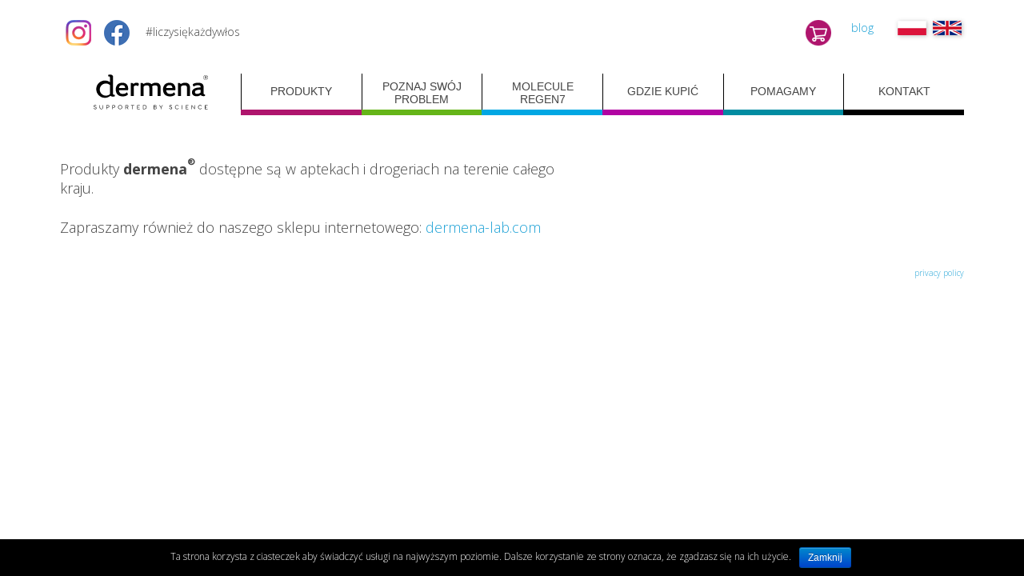

--- FILE ---
content_type: text/html; charset=UTF-8
request_url: https://www.dermena.eu/gdzie-kupic/
body_size: 6646
content:
<!DOCTYPE HTML>
<html lang="pl-PL" dir="ltr"  data-config='{"twitter":0,"plusone":0,"facebook":0,"style":"dermena"}'>

<head>
<meta charset="UTF-8">
<meta http-equiv="X-UA-Compatible" content="IE=edge">
<meta name="viewport" content="width=device-width, initial-scale=1">
<title>Gdzie kupić</title>

<link rel="stylesheet" href="https://www.dermena.eu/wp-content/plugins/sitepress-multilingual-cms/res/css/language-selector.css?v=3.3.7" type="text/css" media="all" />
<link rel="shortcut icon" href="/wp-content/themes/yoo_master2_wp/favicon.ico">
<link rel="apple-touch-icon-precomposed" href="/wp-content/themes/yoo_master2_wp/apple_touch_icon.png">
<script type="text/javascript">function heateorSssLoadEvent(e) {var t=window.onload;if (typeof window.onload!="function") {window.onload=e}else{window.onload=function() {t();e()}}};	var heateorSssSharingAjaxUrl = 'https://www.dermena.eu/wp-admin/admin-ajax.php', heateorSssCloseIconPath = 'https://www.dermena.eu/wp-content/plugins/sassy-social-share/public/../images/close.png', heateorSssPluginIconPath = 'https://www.dermena.eu/wp-content/plugins/sassy-social-share/public/../images/logo.png', heateorSssHorizontalSharingCountEnable = 0, heateorSssVerticalSharingCountEnable = 0, heateorSssSharingOffset = -10; var heateorSssMobileStickySharingEnabled = 0;var heateorSssCopyLinkMessage = "Link skopiowany";var heateorSssUrlCountFetched = [], heateorSssSharesText = 'Udostępnienia', heateorSssShareText = 'Udostępnij';function heateorSssPopup(e) {window.open(e,"popUpWindow","height=400,width=600,left=400,top=100,resizable,scrollbars,toolbar=0,personalbar=0,menubar=no,location=no,directories=no,status")}</script>			<style type="text/css">
					.heateor_sss_horizontal_sharing .heateorSssSharing{
							color: #fff;
						border-width: 0px;
			border-style: solid;
			border-color: transparent;
		}
				.heateor_sss_horizontal_sharing .heateorSssTCBackground{
			color:#666;
		}
				.heateor_sss_horizontal_sharing .heateorSssSharing:hover{
						border-color: transparent;
		}
		.heateor_sss_vertical_sharing .heateorSssSharing{
							color: #fff;
						border-width: 0px;
			border-style: solid;
			border-color: transparent;
		}
				.heateor_sss_vertical_sharing .heateorSssTCBackground{
			color:#666;
		}
				.heateor_sss_vertical_sharing .heateorSssSharing:hover{
						border-color: transparent;
		}
		@media screen and (max-width:783px) {.heateor_sss_vertical_sharing{display:none!important}}			</style>
			<link rel="alternate" hreflang="pl-PL" href="https://www.dermena.eu/gdzie-kupic/" />
<link rel="alternate" hreflang="en-US" href="https://www.dermena.eu/en/gdzie-kupic/" />

<!-- This site is optimized with the Yoast SEO plugin v3.1.2 - https://yoast.com/wordpress/plugins/seo/ -->
<meta name="description" content="Produkty dermena® dostępne są w aptekach i w wybranych drogeriach na terenie Polski."/>
<meta name="robots" content="noodp"/>
<link rel="canonical" href="https://www.dermena.eu/gdzie-kupic/" />
<meta property="og:locale" content="pl_PL" />
<meta property="og:type" content="article" />
<meta property="og:title" content="Gdzie kupić" />
<meta property="og:description" content="Produkty dermena® dostępne są w aptekach i w wybranych drogeriach na terenie Polski." />
<meta property="og:url" content="https://www.dermena.eu/gdzie-kupic/" />
<meta property="og:site_name" content="Dermena" />
<!-- / Yoast SEO plugin. -->

		<script type="text/javascript">
			window._wpemojiSettings = {"baseUrl":"https:\/\/s.w.org\/images\/core\/emoji\/72x72\/","ext":".png","source":{"concatemoji":"https:\/\/www.dermena.eu\/wp-includes\/js\/wp-emoji-release.min.js?ver=4.5.33"}};
			!function(e,o,t){var a,n,r;function i(e){var t=o.createElement("script");t.src=e,t.type="text/javascript",o.getElementsByTagName("head")[0].appendChild(t)}for(r=Array("simple","flag","unicode8","diversity"),t.supports={everything:!0,everythingExceptFlag:!0},n=0;n<r.length;n++)t.supports[r[n]]=function(e){var t,a,n=o.createElement("canvas"),r=n.getContext&&n.getContext("2d"),i=String.fromCharCode;if(!r||!r.fillText)return!1;switch(r.textBaseline="top",r.font="600 32px Arial",e){case"flag":return r.fillText(i(55356,56806,55356,56826),0,0),3e3<n.toDataURL().length;case"diversity":return r.fillText(i(55356,57221),0,0),a=(t=r.getImageData(16,16,1,1).data)[0]+","+t[1]+","+t[2]+","+t[3],r.fillText(i(55356,57221,55356,57343),0,0),a!=(t=r.getImageData(16,16,1,1).data)[0]+","+t[1]+","+t[2]+","+t[3];case"simple":return r.fillText(i(55357,56835),0,0),0!==r.getImageData(16,16,1,1).data[0];case"unicode8":return r.fillText(i(55356,57135),0,0),0!==r.getImageData(16,16,1,1).data[0]}return!1}(r[n]),t.supports.everything=t.supports.everything&&t.supports[r[n]],"flag"!==r[n]&&(t.supports.everythingExceptFlag=t.supports.everythingExceptFlag&&t.supports[r[n]]);t.supports.everythingExceptFlag=t.supports.everythingExceptFlag&&!t.supports.flag,t.DOMReady=!1,t.readyCallback=function(){t.DOMReady=!0},t.supports.everything||(a=function(){t.readyCallback()},o.addEventListener?(o.addEventListener("DOMContentLoaded",a,!1),e.addEventListener("load",a,!1)):(e.attachEvent("onload",a),o.attachEvent("onreadystatechange",function(){"complete"===o.readyState&&t.readyCallback()})),(a=t.source||{}).concatemoji?i(a.concatemoji):a.wpemoji&&a.twemoji&&(i(a.twemoji),i(a.wpemoji)))}(window,document,window._wpemojiSettings);
		</script>
		<style type="text/css">
img.wp-smiley,
img.emoji {
	display: inline !important;
	border: none !important;
	box-shadow: none !important;
	height: 1em !important;
	width: 1em !important;
	margin: 0 .07em !important;
	vertical-align: -0.1em !important;
	background: none !important;
	padding: 0 !important;
}
</style>
<link rel='stylesheet' id='cookie-notice-front-css'  href='https://www.dermena.eu/wp-content/plugins/cookie-notice/css/front.css?ver=4.5.33' type='text/css' media='all' />
<link rel='stylesheet' id='sb_instagram_styles-css'  href='https://www.dermena.eu/wp-content/plugins/instagram-feed/css/sb-instagram.min.css?ver=1.8.3' type='text/css' media='all' />
<link rel='stylesheet' id='sb-font-awesome-css'  href='https://maxcdn.bootstrapcdn.com/font-awesome/4.7.0/css/font-awesome.min.css' type='text/css' media='all' />
<link rel='stylesheet' id='ez-icomoon-css'  href='https://www.dermena.eu/wp-content/plugins/easy-table-of-contents/vendor/icomoon/style.min.css?ver=1.7' type='text/css' media='all' />
<link rel='stylesheet' id='ez-toc-css'  href='https://www.dermena.eu/wp-content/plugins/easy-table-of-contents/assets/css/screen.min.css?ver=1.7' type='text/css' media='all' />
<style id='ez-toc-inline-css' type='text/css'>
div#ez-toc-container p.ez-toc-title {font-size: 120%;}div#ez-toc-container p.ez-toc-title {font-weight: 500;}div#ez-toc-container ul li {font-size: 95%;}
</style>
<link rel='stylesheet' id='google-maps-builder-plugin-styles-css'  href='https://www.dermena.eu/wp-content/plugins/google-maps-builder/vendor/wordimpress/maps-builder-core/assets/css/google-maps-builder.min.css?ver=2.1.1' type='text/css' media='all' />
<link rel='stylesheet' id='google-maps-builder-map-icons-css'  href='https://www.dermena.eu/wp-content/plugins/google-maps-builder/vendor/wordimpress/maps-builder-core/includes/libraries/map-icons/css/map-icons.css?ver=2.1.1' type='text/css' media='all' />
<link rel='stylesheet' id='heateor_sss_frontend_css-css'  href='https://www.dermena.eu/wp-content/plugins/sassy-social-share/public/css/sassy-social-share-public.css?ver=3.2' type='text/css' media='all' />
<link rel='stylesheet' id='heateor_sss_sharing_default_svg-css'  href='https://www.dermena.eu/wp-content/plugins/sassy-social-share/public/../admin/css/sassy-social-share-svg.css?ver=3.2' type='text/css' media='all' />
<script type='text/javascript' src='https://www.dermena.eu/wp-includes/js/jquery/jquery.js?ver=1.12.4'></script>
<script type='text/javascript' src='https://www.dermena.eu/wp-includes/js/jquery/jquery-migrate.min.js?ver=1.4.1'></script>
<script type='text/javascript'>
/* <![CDATA[ */
var cnArgs = {"ajaxurl":"https:\/\/www.dermena.eu\/wp-admin\/admin-ajax.php","hideEffect":"fade","onScroll":"","onScrollOffset":"100","cookieName":"cookie_notice_accepted","cookieValue":"TRUE","cookieTime":"2592000","cookiePath":"\/","cookieDomain":""};
/* ]]> */
</script>
<script type='text/javascript' src='https://www.dermena.eu/wp-content/plugins/cookie-notice/js/front.js?ver=1.2.35'></script>
<script type='text/javascript' src='https://www.dermena.eu/wp-content/plugins/widgetkit/cache/uikit-352051ea.js?ver=4.5.33'></script>
<script type='text/javascript' src='https://www.dermena.eu/wp-content/plugins/widgetkit/cache/wk-scripts-a0468d00.js?ver=4.5.33'></script>
<script type='text/javascript'>
/* <![CDATA[ */
var wpgmza_google_api_status = {"message":"Enqueued","code":"ENQUEUED"};
/* ]]> */
</script>
<script type='text/javascript' src='https://www.dermena.eu/wp-content/plugins/wp-google-maps/wpgmza_data.js?ver=4.5.33'></script>
<script type='text/javascript' src='https://maps.googleapis.com/maps/api/js?v=3.exp&#038;libraries=places&#038;key=AIzaSyAerWPDmNmKZSLZYNIJX1uuoE2kY_oT8jA&#038;ver=4.5.33'></script>
<link rel='https://api.w.org/' href='https://www.dermena.eu/wp-json/' />
<link rel="EditURI" type="application/rsd+xml" title="RSD" href="https://www.dermena.eu/xmlrpc.php?rsd" />
<link rel="wlwmanifest" type="application/wlwmanifest+xml" href="https://www.dermena.eu/wp-includes/wlwmanifest.xml" /> 
<meta name="generator" content="WordPress 4.5.33" />
<link rel='shortlink' href='https://www.dermena.eu/?p=182' />
<link rel="alternate" type="application/json+oembed" href="https://www.dermena.eu/wp-json/oembed/1.0/embed?url=https%3A%2F%2Fwww.dermena.eu%2Fgdzie-kupic%2F" />
<link rel="alternate" type="text/xml+oembed" href="https://www.dermena.eu/wp-json/oembed/1.0/embed?url=https%3A%2F%2Fwww.dermena.eu%2Fgdzie-kupic%2F&#038;format=xml" />
<!-- Google Tag Manager -->
<script>(function(w,d,s,l,i){w[l]=w[l]||[];w[l].push({'gtm.start':
new Date().getTime(),event:'gtm.js'});var f=d.getElementsByTagName(s)[0],
j=d.createElement(s),dl=l!='dataLayer'?'&l='+l:'';j.async=true;j.src=
'https://www.googletagmanager.com/gtm.js?id='+i+dl;f.parentNode.insertBefore(j,f);
})(window,document,'script','dataLayer','GTM-P9TJQ2Z');</script>
<!-- End Google Tag Manager -->

<!-- E-Contenta Pixel Code -->
<script type="text/javascript" >
    (function (d, w, c) {
        (w[c] = w[c] || []).push(function() {
            try {
                w.econtenta = new ECTracker({
                    source: 'p4h6a8r0',  /* HERE_SHOULD_BE_YOUR_PIXEL_ID */
                    nonBounceTimeout: 15,
                    visitTimeout: 30
                });
            } catch(e) { }
        });

        var n = d.getElementsByTagName("script")[0],
            s = d.createElement("script"),
            f = function () { n.parentNode.insertBefore(s, n); };
        s.type = "text/javascript";
        s.async = true;
        s.src = "//assets.e-contenta.com/tracking_pixel/static/js/ec.min.js";

        f();
    })(document, window, "ec_callbacks");
</script>
<noscript>
    <img id="econtenta_img" src="//track.e-contenta.com/empty.gif?source=p4h6a8r0&action=page_view&noscript=1" style="position:absolute; left:-9999px;" alt="" />
</noscript>
<!-- End E-Contenta Pixel Code --><meta name="generator" content="WPML ver:3.3.7 stt:1,42;" />

<style type="text/css">#lang_sel_list a.lang_sel_sel, #lang_sel_list a.lang_sel_sel:visited{color:#444444;}#lang_sel_list a:hover, #lang_sel_list a.lang_sel_sel:hover{color:#000000;}#lang_sel_list a.lang_sel_sel, #lang_sel_list a.lang_sel_sel:visited{background-color:#ffffff;}#lang_sel_list a.lang_sel_sel:hover{background-color:#eeeeee;}#lang_sel_list ul a.lang_sel_other, #lang_sel_list ul a.lang_sel_other:visited{color:#444444;}#lang_sel_list ul a.lang_sel_other:hover{color:#000000;}#lang_sel_list ul a.lang_sel_other, #lang_sel li ul a:link, #lang_sel_list ul a.lang_sel_other:visited{background-color:#ffffff;}#lang_sel_list ul a.lang_sel_other:hover{background-color:#eeeeee;}#lang_sel_list a, #lang_sel_list a:visited{border-color:#cdcdcd;} #lang_sel_list  ul{border-top:1px solid #cdcdcd;}</style>
<link rel="icon" href="https://www.dermena.eu/wp-content/uploads/2023/09/cropped-regen7-pion_226x362_dermena_moreculeEN-32x32.png" sizes="32x32" />
<link rel="icon" href="https://www.dermena.eu/wp-content/uploads/2023/09/cropped-regen7-pion_226x362_dermena_moreculeEN-192x192.png" sizes="192x192" />
<link rel="apple-touch-icon-precomposed" href="https://www.dermena.eu/wp-content/uploads/2023/09/cropped-regen7-pion_226x362_dermena_moreculeEN-180x180.png" />
<meta name="msapplication-TileImage" content="https://www.dermena.eu/wp-content/uploads/2023/09/cropped-regen7-pion_226x362_dermena_moreculeEN-270x270.png" />
<link rel="stylesheet" href="/wp-content/themes/yoo_master2_wp/css/theme.css">
<link rel="stylesheet" href="/wp-content/themes/yoo_master2_wp/css/custom.css">
<script src="/wp-content/themes/yoo_master2_wp/warp/vendor/uikit/js/uikit.js"></script>
<script src="/wp-content/themes/yoo_master2_wp/warp/vendor/uikit/js/components/autocomplete.js"></script>
<script src="/wp-content/themes/yoo_master2_wp/warp/vendor/uikit/js/components/search.js"></script>
<script src="/wp-content/themes/yoo_master2_wp/warp/vendor/uikit/js/components/tooltip.js"></script>
<script src="/wp-content/themes/yoo_master2_wp/warp/js/social.js"></script>
<script src="/wp-content/themes/yoo_master2_wp/js/theme.js"></script>
<script src="/wp-content/themes/yoo_master2_wp/js/jquery.cycle2.min.js"></script>
<script src="/wp-content/themes/yoo_master2_wp/js/masonry.pkgd.min.js"></script>
</head>

<body class="page page-id-182 page-template-default tm-isblog wp-page wp-page-182">

	<div class="uk-container uk-container-center">

				<div class="tm-toolbar uk-clearfix uk-hidden-small">

						<div class="uk-float-left"><div class="uk-panel widget_text"><a href="https://www.instagram.com/dermena_polska/" target="_blank"><img src="/images/logo_INSTAGRAM.png" width="47" height="32" id="instagramico"></a>&nbsp;
<a href="https://www.facebook.com/dermenapolska" target="_blank"><img src="/images/logo_FB.png" width="32" height="32" id="facebookico"></a>
<span>&nbsp;&nbsp;&nbsp;</span>
#liczysiękażdywłos</div></div>
			
						<div class="uk-float-right"><div class="uk-panel widget_icl_lang_sel_widget">
		<div id="lang_sel_list" class="lang_sel_list_horizontal">
			<ul>
				<li class="icl-pl"><a href="https://www.dermena.eu/gdzie-kupic/"  class="lang_sel_sel"><img  class="iclflag" src="https://www.dermena.eu/wp-content/uploads/flags/pl-flag.png" alt="pl" title="polski" />&nbsp;</a></li><li class="icl-en"><a href="https://www.dermena.eu/en/gdzie-kupic/"  class="lang_sel_other"><img  class="iclflag" src="https://www.dermena.eu/wp-content/uploads/flags/en-flag.png" alt="en" title="English" />&nbsp;</a></li>			</ul>
		</div>
	</div>
<div class="uk-panel widget_text"><a href="/category/blog">blog</a></div>
<div class="uk-panel widget_text"><a href="https://dermena-lab.com/"><img alt="shop" src="/wp-content/themes/yoo_master2_wp/images/logo_koszyk_v2.png"/></a></div></div>
			
		</div>
		
		
				<nav class="tm-navbar uk-navbar">

						<ul class="uk-navbar-nav uk-hidden-small"><li><a href="https://www.dermena.eu/" class="">dermena®</a></li><li class="uk-parent" data-uk-dropdown="{}" aria-haspopup="true" aria-expanded="false"><a href="#" class="0">Produkty</a><div class="uk-dropdown uk-dropdown-navbar uk-dropdown-width-3"><div class="uk-grid uk-dropdown-grid"><div class="uk-width-1-3"><ul class="uk-nav uk-nav-navbar"><li class="uk-parent"><a href="https://www.dermena.eu/dermena_category/hair-care/" class="">Hair Care</a><ul class="uk-nav-sub"><li><a href="https://www.dermena.eu/dermena_category/hair-care/#dermena" class="">włosy nadmiernie wypadające</a></li><li><a href="https://www.dermena.eu/dermena_category/hair-care/#men" class="">włosy nadmiernie wypadające u mężczyzn</a></li><li><a href="https://www.dermena.eu/dermena_category/hair-care/#wlosy-przetluszczajace-sie-nadmiernie-wypadajace" class="">włosy przetłuszczające się</a></li><li><a href="https://www.dermena.eu/dermena_category/hair-care/#plus" class="">włosy z łupieżem</a></li><li><a href="https://www.dermena.eu/dermena_category/hair-care/#sensitive" class="">wrażliwa skóra głowy</a></li><li><a href="https://www.dermena.eu/dermena_category/hair-care/#revital" class="">włosy dojrzałe</a></li><li><a href="https://www.dermena.eu/dermena_category/hair-care/#repair" class="">włosy suche i zniszczone</a></li></ul></li></ul></div><div class="uk-width-1-3"><ul class="uk-nav uk-nav-navbar"><li class="uk-parent"><a href="https://www.dermena.eu/dermena_category/nail-care/" class="">Nail Care</a><ul class="uk-nav-sub"><li><a href="https://www.dermena.eu/dermena_category/nail-care/#regenail" class="">słabe, łamliwe i zniszczone paznokcie</a></li></ul></li></ul></div><div class="uk-width-1-3"><ul class="uk-nav uk-nav-navbar"><li class="uk-parent"><a href="https://www.dermena.eu/dermena_category/lash-care/" class="">Lash Care</a><ul class="uk-nav-sub"><li><a href="https://www.dermena.eu/dermena_category/lash-care/#lash-odzywka" class="">osłabione i przerzedzone rzęsy i brwi</a></li><li><a href="https://www.dermena.eu/dermena_category/lash-care/#lash-mascara" class="">pielęgnacyjno-wzmacniający makijaż rzęs</a></li></ul></li></ul></div></div></div></li><li><a href="https://www.dermena.eu/problemy/" class="">Poznaj swój problem</a></li><li><a href="https://www.dermena.eu/regen-7/" class="">MOLECULE REGEN7</a></li><li class="uk-active"><a href="https://www.dermena.eu/gdzie-kupic/" class="">Gdzie kupić</a></li><li><a href="https://www.dermena.eu/pomagamy/" class="">Pomagamy</a></li><li><a href="https://www.dermena.eu/kontakt/" class="">Kontakt</a></li></ul>			
						<a href="#offcanvas" class="uk-navbar-toggle uk-visible-small" data-uk-offcanvas></a>
			
			
						<div class="uk-navbar-content uk-navbar-center uk-visible-small"><a class="tm-logo-small" href="https://www.dermena.eu"><img src="https://www.dermena.eu/wp-content/uploads/2015/04/logo_dermena.png" height="45" width="187" /></a></div>
			
		</nav>
		
		
		
				<div id="tm-middle" class="tm-middle uk-grid" data-uk-grid-match data-uk-grid-margin>

						<div class="tm-main uk-width-medium-1-1">

				
								<main id="tm-content" class="tm-content">

					
					        <article class="uk-article">

        
        
        <div class="uk-grid" style="margin-top: 20px;">
<div class="uk-width-medium-3-5">
<h4>Produkty <strong>dermena<sup><sup>®</sup></sup></strong> dostępne są w aptekach i drogeriach na terenie całego kraju.</h4>
<h4>Zapraszamy również do naszego sklepu internetowego: <a href="https://dermena-lab.com/">dermena-lab.com</a></h4>
</div>
</div>
        
        
        
        
    </article>

    

				</main>
				
				
			</div>
			
                                    
		</div>
		
		
		
				<footer id="tm-footer" class="tm-footer">

			
			<div class="uk-panel widget_text"><div class="uk-grid">
 <div class="uk-width-1-2"></div>
<div class="uk-width-1-2 uk-text-right">
<a href="http://www.dermena.eu/en/privacy-policy/">privacy policy</a>
</div>
</div></div>
		</footer>
		
	</div>

	<!-- Google Tag Manager (noscript) -->
<noscript><iframe src="https://www.googletagmanager.com/ns.html?id=GTM-P9TJQ2Z"
height="0" width="0" style="display:none;visibility:hidden"></iframe></noscript>
<!-- End Google Tag Manager (noscript) --><!-- Instagram Feed JS -->
<script type="text/javascript">
var sbiajaxurl = "https://www.dermena.eu/wp-admin/admin-ajax.php";
</script>
<link rel='stylesheet' id='related-css-css'  href='https://www.dermena.eu/wp-content/plugins/related-items/styles.css?ver=1.1' type='text/css' media='all' />
<script type='text/javascript'>
/* <![CDATA[ */
var sb_instagram_js_options = {"sb_instagram_at":"4355714303.M2E4MWE5Zg==.YTBjMjE1NjU1M2Iz.NDc2YzlmZTY2MGI3YjBlNDVjYTM=","font_method":"svg"};
/* ]]> */
</script>
<script type='text/javascript' src='https://www.dermena.eu/wp-content/plugins/instagram-feed/js/sb-instagram.min.js?ver=1.8.3'></script>
<script type='text/javascript' src='https://www.dermena.eu/wp-content/plugins/sassy-social-share/public/js/sassy-social-share-public.js?ver=3.2'></script>
<script type='text/javascript' src='https://www.dermena.eu/wp-content/plugins/google-maps-builder/vendor/wordimpress/maps-builder-core/assets/js/plugins//gmb-infobubble.min.js?ver=2.1.1'></script>
<script type='text/javascript'>
/* <![CDATA[ */
var gmb_data = {"i18n":{"get_directions":"Get Directions","visit_website":"Visit Website"},"infobubble_args":{"shadowStyle":0,"padding":12,"backgroundColor":"rgb(255, 255, 255)","borderRadius":3,"arrowSize":15,"minHeight":20,"maxHeight":450,"minWidth":200,"maxWidth":350,"borderWidth":0,"disableAutoPan":true,"disableAnimation":true,"backgroundClassName":"gmb-infobubble","closeSrc":"https:\/\/www.google.com\/intl\/en_us\/mapfiles\/close.gif"}};
/* ]]> */
</script>
<script type='text/javascript' src='https://www.dermena.eu/wp-content/plugins/google-maps-builder/vendor/wordimpress/maps-builder-core/assets/js/frontend/google-maps-builder.min.js?ver=2.1.1'></script>
<script type='text/javascript' src='https://www.dermena.eu/wp-content/plugins/google-maps-builder/vendor/wordimpress/maps-builder-core/includes/libraries/map-icons/js/map-icons.js?ver=2.1.1'></script>
<script type='text/javascript' src='https://www.dermena.eu/wp-includes/js/wp-embed.min.js?ver=4.5.33'></script>
<script type='text/javascript'>
/* <![CDATA[ */
var icl_vars = {"current_language":"pl","icl_home":"https:\/\/www.dermena.eu\/","ajax_url":"https:\/\/www.dermena.eu\/wp-admin\/admin-ajax.php","url_type":"1"};
/* ]]> */
</script>
<script type='text/javascript' src='https://www.dermena.eu/wp-content/plugins/sitepress-multilingual-cms/res/js/sitepress.js?ver=4.5.33'></script>

			<div id="cookie-notice" class="cn-bottom bootstrap" style="color: #fff; background-color: #000;"><div class="cookie-notice-container"><span id="cn-notice-text">Ta strona korzysta z ciasteczek aby świadczyć usługi na najwyższym poziomie. Dalsze korzystanie ze strony oznacza, że zgadzasz się na ich użycie.</span><a href="#" id="cn-accept-cookie" data-cookie-set="accept" class="cn-set-cookie button bootstrap">Zamknij</a>
				</div>
			</div>
		<div id="offcanvas" class="uk-offcanvas">
		<div class="uk-offcanvas-bar"><div class="uk-panel widget_icl_lang_sel_widget">
		<div id="lang_sel_list" class="lang_sel_list_horizontal">
			<ul>
				<li class="icl-pl"><a href="https://www.dermena.eu/gdzie-kupic/"  class="lang_sel_sel"><img  class="iclflag" src="https://www.dermena.eu/wp-content/uploads/flags/pl-flag.png" alt="pl" title="polski" />&nbsp;</a></li><li class="icl-en"><a href="https://www.dermena.eu/en/gdzie-kupic/"  class="lang_sel_other"><img  class="iclflag" src="https://www.dermena.eu/wp-content/uploads/flags/en-flag.png" alt="en" title="English" />&nbsp;</a></li>			</ul>
		</div>
	</div>
<div class="uk-panel widget_text"><a href="https://www.facebook.com/PharmenaSA" target="_blank"><img src="/images/facebook.jpg" width="18" height="18" id="facebookico"></a>
</div>
<ul class="uk-nav uk-nav-offcanvas"><li><a href="https://www.dermena.eu/" class="">dermena®</a></li><li class="uk-parent"><a href="#" class="0">Produkty</a><ul class="uk-nav-sub"><li class="uk-parent"><a href="https://www.dermena.eu/dermena_category/hair-care/" class="">Hair Care</a><ul><li><a href="https://www.dermena.eu/dermena_category/hair-care/#dermena" class="">włosy nadmiernie wypadające</a></li><li><a href="https://www.dermena.eu/dermena_category/hair-care/#men" class="">włosy nadmiernie wypadające u mężczyzn</a></li><li><a href="https://www.dermena.eu/dermena_category/hair-care/#wlosy-przetluszczajace-sie-nadmiernie-wypadajace" class="">włosy przetłuszczające się</a></li><li><a href="https://www.dermena.eu/dermena_category/hair-care/#plus" class="">włosy z łupieżem</a></li><li><a href="https://www.dermena.eu/dermena_category/hair-care/#sensitive" class="">wrażliwa skóra głowy</a></li><li><a href="https://www.dermena.eu/dermena_category/hair-care/#revital" class="">włosy dojrzałe</a></li><li><a href="https://www.dermena.eu/dermena_category/hair-care/#repair" class="">włosy suche i zniszczone</a></li></ul></li><li class="uk-parent"><a href="https://www.dermena.eu/dermena_category/nail-care/" class="">Nail Care</a><ul><li><a href="https://www.dermena.eu/dermena_category/nail-care/#regenail" class="">słabe, łamliwe i zniszczone paznokcie</a></li></ul></li><li class="uk-parent"><a href="https://www.dermena.eu/dermena_category/lash-care/" class="">Lash Care</a><ul><li><a href="https://www.dermena.eu/dermena_category/lash-care/#lash-odzywka" class="">osłabione i przerzedzone rzęsy i brwi</a></li><li><a href="https://www.dermena.eu/dermena_category/lash-care/#lash-mascara" class="">pielęgnacyjno-wzmacniający makijaż rzęs</a></li></ul></li></ul></li><li><a href="https://www.dermena.eu/problemy/" class="">Poznaj swój problem</a></li><li><a href="https://www.dermena.eu/regen-7/" class="">MOLECULE REGEN7</a></li><li class="uk-active"><a href="https://www.dermena.eu/gdzie-kupic/" class="">Gdzie kupić</a></li><li><a href="https://www.dermena.eu/pomagamy/" class="">Pomagamy</a></li><li><a href="https://www.dermena.eu/kontakt/" class="">Kontakt</a></li></ul></div>
	</div>
	
</body>
</html>

--- FILE ---
content_type: text/css
request_url: https://www.dermena.eu/wp-content/themes/yoo_master2_wp/css/custom.css
body_size: 3218
content:
html {
  font-weight: 300;
}
em {
  color: #444444;
}
nav.tm-navbar {
  background: none;
}
nav.tm-navbar ul.uk-navbar-nav {
  width: 100%;
  float: none;
}
nav.tm-navbar ul.uk-navbar-nav > li {
  width: 13.333%;
  text-align: center;
  border-bottom: 7px solid black;
  /* padding-bottom: 17px; */
  /* SUBMENU */
}
nav.tm-navbar ul.uk-navbar-nav > li > a {
  text-transform: uppercase;
  font-weight: 300;
  border-left: 1px solid black;
  height: 45px;
  font-size: 12px;
}
nav.tm-navbar ul.uk-navbar-nav > li:hover a {
  background: none;
}
nav.tm-navbar ul.uk-navbar-nav > li:nth-child(1) {
  width: 20%;
  border-bottom-color: transparent;
}
nav.tm-navbar ul.uk-navbar-nav > li:nth-child(1) a {
  color: transparent;
  background: transparent url(../../../../images/logo_dermena.svg) no-repeat center;
  background-size: contain;
  margin: 0 10px;
  border-left: 0;
}
nav.tm-navbar ul.uk-navbar-nav > li:nth-child(2) {
  border-bottom-color: #af156d;
}
nav.tm-navbar ul.uk-navbar-nav > li:nth-child(3) {
  border-bottom-color: #65b518;
}
nav.tm-navbar ul.uk-navbar-nav > li:nth-child(3) a {
  line-height: normal;
  padding-top: 8px;
}
nav.tm-navbar ul.uk-navbar-nav > li:nth-child(4) {
  border-bottom-color: #01a7e3;
}
nav.tm-navbar ul.uk-navbar-nav > li:nth-child(4) a {
  line-height: normal;
  padding-top: 8px;
}
nav.tm-navbar ul.uk-navbar-nav > li:nth-child(5) {
  border-bottom-color: #b103a2;
}

nav.tm-navbar ul.uk-navbar-nav > li:nth-child(5) a {
    white-space: nowrap;
    overflow: hidden;
}

nav.tm-navbar ul.uk-navbar-nav > li:nth-child(6) {
  border-bottom-color: #018ca1;
}
nav.tm-navbar ul.uk-navbar-nav > li:not(:first-child).uk-active a {
  background-color: transparent;
}
nav.tm-navbar ul.uk-navbar-nav > li .uk-dropdown {
  width: 1200px;
  left: -240px;
}
nav.tm-navbar ul.uk-navbar-nav > li .uk-dropdown-width-4 {
  width: 1200px !important;
  border: 0;
}
nav.tm-navbar ul.uk-navbar-nav > li .uk-dropdown-width-4 .uk-width-1-4 {
  border-left-width: 0 !important;
}
nav.tm-navbar ul.uk-navbar-nav > li .uk-dropdown-width-4 .uk-width-1-4 .uk-parent {
  text-align: left;
}
nav.tm-navbar ul.uk-navbar-nav > li .uk-dropdown-width-4 .uk-width-1-4 .uk-parent a {
  text-transform: uppercase;
  color: black;
  font-weight: 600;
  font-size: 16px;
}
nav.tm-navbar ul.uk-navbar-nav > li .uk-dropdown-width-4 .uk-width-1-4 .uk-parent > a {
  margin-top: 10px;
}
nav.tm-navbar ul.uk-navbar-nav > li .uk-dropdown-width-4 .uk-width-1-4 .uk-parent .uk-nav-sub {
  margin-top: 20px;
  padding-top: 0;
}
nav.tm-navbar ul.uk-navbar-nav > li .uk-dropdown-width-4 .uk-width-1-4 .uk-parent .uk-nav-sub li {
  padding: 0.8em 0;
  border-bottom: 3px solid white;
  line-height: 1.5;
}
nav.tm-navbar ul.uk-navbar-nav > li .uk-dropdown-width-4 .uk-width-1-4 .uk-parent .uk-nav-sub li a {
  font-size: 13px;
  font-weight: 400;
  line-height: 1.3;
  padding-right: 20px;
}
nav.tm-navbar ul.uk-navbar-nav > li .uk-dropdown-width-4 .uk-width-1-4 .uk-parent .uk-nav-sub li a:hover {
  color: gray;
}
nav.tm-navbar ul.uk-navbar-nav > li .uk-dropdown-width-4 .uk-width-1-4 .uk-parent::before {
  width: 97%;
  height: 3px;
  margin: 0 auto;
  content: " ";
  background: white;
  z-index: 100;
  position: absolute;
  left: 0;
  right: 0;
  top: 68px;
}
@media (min-width: 960px) {
  nav.tm-navbar ul.uk-navbar-nav li a {
    font-size: 14px;
  }
}

.menu-with-two-lines {
  line-height: normal;
  padding-top: 8px;
}
.reset-menu-with-two-lines {
  line-height: 45px;
  padding-top: 0;
}
.shadow {
  -webkit-box-shadow: 1px 1px 5px 0 rgba(50, 50, 50, 0.3);
  -moz-box-shadow: 1px 1px 5px 0 rgba(50, 50, 50, 0.3);
  box-shadow: 1px 1px 5px 0 rgba(50, 50, 50, 0.3);
}
/* FACEBOOK */
/* #facebookico, #instagramico {
  -webkit-box-shadow: 1px 1px 5px 0 rgba(50, 50, 50, 0.3);
  -moz-box-shadow: 1px 1px 5px 0 rgba(50, 50, 50, 0.3);
  box-shadow: 1px 1px 5px 0 rgba(50, 50, 50, 0.3);
} */
/* FLAGS */
#lang_sel_list ul {
  border-top: 0;
}
#lang_sel_list ul img.iclflag {
  width: 36px;
  height: 18px;
  -webkit-box-shadow: 1px 1px 5px 0 rgba(50, 50, 50, 0.3);
  -moz-box-shadow: 1px 1px 5px 0 rgba(50, 50, 50, 0.3);
  box-shadow: 1px 1px 5px 0 rgba(50, 50, 50, 0.3);
}
#lang_sel_list ul a.lang_sel_sel,
#lang_sel_list ul a.lang_sel_sel:hover,
#lang_sel_list ul a.lang_sel_other,
#lang_sel_list ul a.lang_sel_other:hover {
  background: transparent;
}
/* FOUR BUTTONS */
/* DERMENA BUTTONS */
.dermena-buttons > .uk-grid-margin {
  margin-top: 10px;
}
.dermena-buttons a.panel {
  display: block;
  text-align: center;
  border-left: 7px solid transparent;
  border-right: 7px solid transparent;
  padding: 10px 20px 10px;
  overflow: hidden;
}
.dermena-buttons a.panel:hover {
  text-decoration: none;
}
.dermena-buttons a.panel h3 {
  font-weight: 800;
  font-size: 28px;
  line-height: 34px;
  margin-bottom: 0;
}
.dermena-buttons a.panel h3 span {
  font-weight: 300;
}
.dermena-buttons a.panel p {
  font-size: 10px;
  line-height: 1.2;
  margin: 0 0 20px;
  text-transform: uppercase;
}
.dermena-buttons .hair a.panel {
  border-color: #00a6e3;
  color: #00a6e3;
}
.dermena-buttons .hair a.panel h3 {
  color: #00a6e3;
}
.dermena-buttons .hair a.panel:hover {
  background-color: #00a6e3;
  color: white;
}
.dermena-buttons .hair a.panel:hover h3,
.dermena-buttons .hair a.panel:hover p {
  color: white;
}
.dermena-buttons .skin a.panel {
  border-color: #bb0166;
  color: #bb0166;
}
.dermena-buttons .skin a.panel h3 {
  color: #bb0166;
}
.dermena-buttons .skin a.panel:hover {
  background-color: #bb0166;
  color: white;
}
.dermena-buttons .skin a.panel:hover h3,
.dermena-buttons .skin a.panel:hover p {
  color: white;
}
.dermena-buttons .nail a.panel {
  border-color: #008aae;
  color: #008aae;
}
.dermena-buttons .nail a.panel h3,
.dermena-buttons .nail a.panel p {
  color: #008aae;
}
.dermena-buttons .nail a.panel:hover {
  background-color: #008aae;
  color: white;
}
.dermena-buttons .nail a.panel:hover h3,
.dermena-buttons .nail a.panel:hover p {
  color: white;
}
.dermena-buttons .lash a.panel {
  border-color: #b318ac;
  color: #b318ac;
}
.dermena-buttons .lash a.panel h3 {
  color: #b318ac;
}
.dermena-buttons .lash a.panel:hover {
  background-color: #b318ac;
  color: white;
}
.dermena-buttons .lash a.panel:hover h3,
.dermena-buttons .lash a.panel:hover p {
  color: white;
}
@media (min-width: 768px) {
  .dermena-buttons a.panel {
    padding: 20px 20px 20px;
  }
  .dermena-buttons a.panel h3 {
    font-size: 34px;
  }
  .dermena-buttons a.panel p {
    font-size: 12px;
    margin-top: 5px;
  }
}
@media (min-width: 960px) {
  .dermena-buttons a.panel {
    padding: 10px 20px 25px;
  }
  .dermena-buttons a.panel h3 {
    font-size: 38px;
  }
  .dermena-buttons a.panel h3 span {
    display: block;
    font-size: 30px;
  }
  .dermena-buttons a.panel p {
    font-size: 12px;
    margin-top: 5px;
  }
}
/* REGEN7 BOX */
.regen7-box {
  background-color: #e2e0e1;
  background-image: url(../../../../images/regen7-logo.svg), url(../../../../images/regen7-molekuly.svg);
  background-repeat: no-repeat, no-repeat;
  background-position: 10px center, right center;
  background-size: auto, contain;
  color: #989697;
  padding: 40px 40px 40px 15%;
  font-style: italic;
}
@media (max-width: 486px) {
  .regen7-box {
    background-image: url(../../../../images/regen7-molekuly.svg);
    background-repeat: no-repeat;
    background-position: right center;
    background-size: contain;
  }
}
/* FOOTER */
footer#tm-footer > div {
  text-align: left;
  color: #8f94a2;
  font-size: 10px;
  padding-left: 5px;
}
footer#tm-footer > div img {
  margin-right: 5px;
}
/* PROBLEMS */
.uk-grid.problems > div a > div {
  height: 60px;
}
.uk-grid.problems > div a > div > div {
  padding: 0 10px;
  font-size: 22px;
  line-height: 1.2;
  font-weight: 300;
  color: #c9c9c9;
}
.uk-grid.problems > div:hover {
  background: #00a7e2;
}
.uk-grid.problems > div:hover > a > div > div {
  color: white;
}
.uk-grid.problems > div.derColor1:hover {
  background: #00a7e2;
}
.uk-grid.problems > div.derColor2:hover {
  background: #e5312b;
}
.uk-grid.problems > div.derColor3:hover {
  background: #75bd23;
}
.uk-grid.problems > div.derColor4:hover {
  background: #a08140;
}
.uk-grid.problems > div.derColor5:hover {
  background: #b318ac;
}
.uk-grid.problems > div.derColor6:hover {
  background: #a70065;
}
.uk-grid.problems > div.derColor7:hover {
  background: #e7004b;
}
.uk-grid.problems > div.derColor8:hover {
  background: #008bad;
}
.uk-grid.problems > div.derColor9:hover {
  background: #3dad2c;
}
@media (min-width: 768px) {
  .uk-grid.problems > div a > div {
    height: 140px;
  }
  .uk-grid.problems > div a > div > div {
    font-size: 16px;
  }
}
@media (min-width: 1220px) {
  .uk-grid.problems > div a > div > div {
    font-size: 22px;
  }
}
/* DERMENA BUTTONS */
.dermena-buttons .hair h3,
.dermena-buttons .hair p {
  color: #00a6e3;
}
.dermena-buttons .skin h3,
.dermena-buttons .skin p {
  color: #bb0166;
}
.dermena-buttons .nail h3,
.dermena-buttons .nail p {
  color: #008aae;
}
.dermena-buttons .lash h3,
.dermena-buttons .lash p {
  color: #b318ac;
}
.dermena-buttons .hair .panel {
  border-color: #00a6e3;
}
.dermena-buttons .skin .panel {
  border-color: #bb0166;
}
.dermena-buttons .nail .panel {
  border-color: #008aae;
}
.dermena-buttons .lash .panel {
  border-color: #b318ac;
}
.tax-dermena_category .dermena-buttons .button:first-child a.panel {
  height: 130px;
  padding-top: 50px;
}
.tax-dermena_category .dermena-buttons .button:first-child h3,
.tax-dermena_category .dermena-buttons .button:first-child p {
  color: white;
}
.tax-dermena_category .dermena-buttons .hair.button:first-child .panel {
  background: #00a6e3;
}
.tax-dermena_category .dermena-buttons .skin.button:first-child .panel {
  background: #bb0166;
}
.tax-dermena_category .dermena-buttons .nail.button:first-child .panel {
  background: #008aae;
}
.tax-dermena_category .dermena-buttons .lash.button:first-child .panel {
  background: #b318ac;
}
.dermena-buttons .panel {
  display: block;
  border-left: 7px solid black;
  border-right: 7px solid black;
  padding: 5px 20px 25px;
  height: 80px;
  overflow: hidden;
}
.dermena-buttons {
  margin-bottom: 20px;
  clear: both;
}
.dermena-buttons > div {
  text-align: center;
}
.dermena-buttons h3 {
  font-weight: 800;
  font-size: 43px;
  line-height: 34px;
  margin-bottom: 0;
}
.dermena-buttons h3 span {
  font-weight: 300;
  display: block;
  font-size: 21px;
}
.dermena-buttons p {
  text-transform: uppercase;
  margin-top: 0;
  font-size: 15px;
  line-height: 16px;
  font-weight: 300;
}
@media (max-width: 930px) {
  .dermena-buttons p {
    font-size: 12px;
  }
}
@media (max-width: 768px) {
  .tax-dermena_category .dermena-buttons .button:first-child a.panel {
    height: 50px;
    padding-top: 0;
  }
  .dermena-buttons .panel {
    height: 50px;
    border-left-width: 10px;
    border-right-width: 10px;
  }
  .dermena-buttons h3 {
    font-size: 30px;
    margin-top: 10px;
    margin-bottom: 3px;
  }
  .dermena-buttons h3 span {
    display: inline;
    font-size: 30px;
  }
  .dermena-buttons p {
    font-size: 12px;
  }
  .uk-visible-small .dermena-buttons {
    margin-top: 30px;
  }
  h2.subcategory {
    margin: 10px auto;
    line-height: 1.2;
  }
}
/* DERMENA CATEGORY TITLE */
.category-buttons {
  position: relative;
}
.dermena-category-title {
  position: absolute;
  left: 5px;
  bottom: -5px;
  width: 100%;
}
.dermena-category-title h2 {
  font-style: italic;
}
.dermena-category-title.hair h2 {
  color: #00a6e3;
}
.dermena-category-title.skin h2 {
  color: #bb0166;
}
.dermena-category-title.nail h2 {
  color: #008aae;
}
.dermena-category-title.lash h2 {
  color: #b318ac;
}
/* SUBCATEGORY */
/* TODO: poprawić style */
h2.subcategory {
  text-transform: uppercase;
  font-weight: 500;
  font-size: 20px;
  margin: 50px 0 30px;
}
.tax-dermena_category h3 {
  font-size: 1.3em;
}
.tax-dermena_category h3 a {
  text-transform: uppercase;
  text-decoration: none;
}
.tax-dermena_category h3 a strong {
  text-transform: lowercase;
  color: black;
  font-weight: 600;
}
article.product-in-category h3 {
  line-height: 1.2;
}
article.product ul.dermena-list,
article.product-in-category ul.dermena-list {
  padding-left: 0;
  list-style: none;
}
article.product ul.dermena-list li,
article.product-in-category ul.dermena-list li {
  position: relative;
  left: -3px;
}
article.product ul.dermena-list li span,
article.product-in-category ul.dermena-list li span {
  display: block;
  padding-left: 13px;
}
article.product ul.dermena-list li:before,
article.product-in-category ul.dermena-list li:before {
  content: "\2219";
  float: left;
  padding-right: 5px;
}
/* SLIDESHOW */
.slideshow {
  margin-bottom: 30px;
  overflow: hidden;
}
.slideshow .slide {
  height: 280px;
}
.slideshow .box-1 {
  height: 100%;
}
.slideshow .box-2 {
  /* padding: 30px; */
  padding: 10px 30px 30px 50px;
  overflow: hidden;
}
.slideshow .box-3 {
  position: relative;
  right: -1px;
}
.slideshow .slide .uk-grid {
  height: 100%;
}
.cycle-pager {
  margin-top: 10px;
  display:  none;
}
.cycle-pager span {
  font-size: 30px;
  cursor: pointer;
  color: silver;
}
.cycle-pager span.cycle-pager-active {
  color: black;
}
/* TABS */
ul.tabs {
  margin-top: 30px;
}
article.product .tabs-content ul {
  list-style: none;
  padding-left: 0;
}
article.product .tabs-content ul li:before {
  content: "\2219";
  float: left;
  padding-right: 5px;
  margin-left: -12px;
}
article.product .tabs-content ul li {
  padding-left: 12px;
  margin-bottom: 5px;
}
/* PRODUCT */
.single-dermena_product h1 {
  text-transform: uppercase;
}
.single-dermena_product h1 strong {
  text-transform: lowercase;
}
/* PROBLEM PAGE */
article.problem .uk-vertical-align.problem-title {
  padding: 10px;
  margin-bottom: 20px;
}
article.problem .uk-vertical-align.problem-title h1 {
  margin: 0;
  font-size: 18px;
}
@media (min-width: 768px) {
  article.problem .uk-vertical-align.problem-title {
    height: 50px;
  }
  article.problem .uk-vertical-align.problem-title h1 {
    margin: 0;
    font-size: 12px;
  }
}
@media (min-width: 960px) {
  article.problem .uk-vertical-align.problem-title {
    height: 180px;
  }
  article.problem .uk-vertical-align.problem-title h1 {
    font-size: 20px;
  }
}
/* COLORS */
.deremena-color-1-txt {
  color: #00a7e2;
}
.dermena-color-1-bg {
  background: #00a7e2;
}
article.product.dermena-color-1 h1 {
  color: #00a7e2;
}
article.product.dermena-color-1 h1 strong {
  color: black;
}
article.product.dermena-color-1 .tabs-content h4 {
  color: #00a7e2;
}
article.product-in-category.dermena-color-1 h3 a {
  color: #00a7e2;
}
article.product-in-category.dermena-color-1 h3 a strong {
  color: black;
}
article.problem.dermena-color-1 .problem-title {
  background: #00a7e2;
}
article.problem.dermena-color-1 .problem-title h1 {
  color: white;
}
article.product.dermena-color-2 h1 {
  color: #e5312b;
}
article.product.dermena-color-2 h1 strong {
  color: black;
}
article.product.dermena-color-2 .tabs-content h4 {
  color: #e5312b;
}
article.product-in-category.dermena-color-2 h3 a {
  color: #e5312b;
}
article.product-in-category.dermena-color-2 h3 a strong {
  color: black;
}
article.problem.dermena-color-2 .problem-title {
  background: #e5312b;
}
article.problem.dermena-color-2 .problem-title h1 {
  color: white;
}
article.product.dermena-color-3 h1 {
  color: #75bd23;
}
article.product.dermena-color-3 h1 strong {
  color: black;
}
article.product.dermena-color-3 .tabs-content h4 {
  color: #75bd23;
}
article.product-in-category.dermena-color-3 h3 a {
  color: #75bd23;
}
article.product-in-category.dermena-color-3 h3 a strong {
  color: black;
}
article.problem.dermena-color-3 .problem-title {
  background: #75bd23;
}
article.problem.dermena-color-3 .problem-title h1 {
  color: white;
}
article.product.dermena-color-4 h1 {
  color: #a08140;
}
article.product.dermena-color-4 h1 strong {
  color: black;
}
article.product.dermena-color-4 .tabs-content h4 {
  color: #a08140;
}
article.product-in-category.dermena-color-4 h3 a {
  color: #a08140;
}
article.product-in-category.dermena-color-4 h3 a strong {
  color: black;
}
article.problem.dermena-color-4 .problem-title {
  background: #a08140;
}
article.problem.dermena-color-4 .problem-title h1 {
  color: white;
}
article.product.dermena-color-5 h1 {
  color: #b318ac;
}
article.product.dermena-color-5 h1 strong {
  color: black;
}
article.product.dermena-color-5 .tabs-content h4 {
  color: #b318ac;
}
article.product-in-category.dermena-color-5 h3 a {
  color: #b318ac;
}
article.product-in-category.dermena-color-5 h3 a strong {
  color: black;
}
article.problem.dermena-color-5 .problem-title {
  background: #b318ac;
}
article.problem.dermena-color-5 .problem-title h1 {
  color: white;
}
article.product.dermena-color-6 h1 {
  color: #a70065;
}
article.product.dermena-color-6 h1 strong {
  color: black;
}
article.product.dermena-color-6 .tabs-content h4 {
  color: #a70065;
}
article.product-in-category.dermena-color-6 h3 a {
  color: #a70065;
}
article.product-in-category.dermena-color-6 h3 a strong {
  color: black;
}
article.problem.dermena-color-6 .problem-title {
  background: #a70065;
}
article.problem.dermena-color-6 .problem-title h1 {
  color: white;
}
article.product.dermena-color-7 h1 {
  color: #e7004b;
}
article.product.dermena-color-7 h1 strong {
  color: black;
}
article.product.dermena-color-7 .tabs-content h4 {
  color: #e7004b;
}
article.product-in-category.dermena-color-7 h3 a {
  color: #e7004b;
}
article.product-in-category.dermena-color-7 h3 a strong {
  color: black;
}
article.problem.dermena-color-7 .problem-title {
  background: #e7004b;
}
article.problem.dermena-color-7 .problem-title h1 {
  color: white;
}
article.product.dermena-color-8 h1 {
  color: #008bad;
}
article.product.dermena-color-8 h1 strong {
  color: black;
}
article.product.dermena-color-8 .tabs-content h4 {
  color: #008bad;
}
article.product-in-category.dermena-color-8 h3 a {
  color: #008bad;
}
article.product-in-category.dermena-color-8 h3 a strong {
  color: black;
}
article.problem.dermena-color-8 .problem-title {
  background: #008bad;
}
article.problem.dermena-color-8 .problem-title h1 {
  color: white;
}
article.product.dermena-color-9 h1 {
  color: #3dad2c;
}
article.product.dermena-color-9 h1 strong {
  color: black;
}
article.product.dermena-color-9 .tabs-content h4 {
  color: #3dad2c;
}
article.product-in-category.dermena-color-9 h3 a {
  color: #3dad2c;
}
article.product-in-category.dermena-color-9 h3 a strong {
  color: black;
}
article.problem.dermena-color-9 .problem-title {
  background: #3dad2c;
}
article.problem.dermena-color-9 .problem-title h1 {
  color: white;
}
/* PROBLEMS CORRECTIONS */
body.single-dermena_problem h1.uk-article-title {
  font-size: 24px;
  line-height: 1.3;
}
/* RECOMENDED PRODUCTS */
.related-products > h3 {
  border-bottom: 1px solid #dddddd;
}
/* MAP CORRECTIONS */
.wpgmza_sl_query_innerdiv1,
.wpgmza_sl_radius_innerdiv1 {
  width: 200px;
}
#addressInput_1 {
  padding: 3px;
  font-size: 16px;
  width: 300px;
}
/* OFFCANVAS */
.uk-offcanvas-bar .uk-panel.widget_icl_lang_sel_widget {
  width: 70%;
  float: left;
  margin-bottom: 0;
}





--- FILE ---
content_type: text/css
request_url: https://www.dermena.eu/wp-content/plugins/related-items/styles.css?ver=1.1
body_size: 455
content:
.related-item {
	font-size: 11px;
	margin: 6px 6px 8px;
	padding: 8px;
	background: #f1f1f1;
	border: 1px solid #dfdfdf;
	cursor: move;
	
	border-radius: 4px;
	-webkit-border-radius: 4px;
	-moz-border-radius: 4px;
}
.related-item-title {
	padding: 0 30px 0 0;
}
.related-item a {
	float: right;
}
.related-item img {
  	float:left;
	margin-top: -8px;
	margin-left: -8px;
}

.related-item a img {
  margin-top:0px;
}


div.related-items {
  margin: 1.5em;
  padding: 1em;
  color: #666;
  background: #E6E6E6;
  font-style: italic;
  border: 1px solid gainsboro;
  border-image: initial;
}

div#related-items-box{
  //border: 1px solid #DFDFDF; 
  padding-bottom:1px;
}

div#related-items{
  //border: 1px solid #DFDFDF; 
}

div.new_relationship_form{
  //border: 1px solid #DFDFDF; 
    //padding:5px;
}
  
div#related-items p{
  	//padding:0px; 
	//margin:0px;
	//padding-left:5px;
}
  
  
div.related-items h2{
  padding-top:0px; 
}

div.related-items h4{
  padding-bottom:0px; 
}

div.related-items ul{
  padding-top:5px; 
}

.wp-admin select {
	
	height: auto;
}

ul.related_items h3{
  padding-top:5px;
  padding-bottom:5px;
}

input#add_relationship{

text-decoration: none;
font-size: 12px!important;
line-height: 13px;
padding: 3px 8px;
cursor: pointer;
background-image: url(/wp-admin/images/white-grad.png);

  }
                      
                      
                      
div#related-items-box{

   margin-top:10px;
}


--- FILE ---
content_type: text/plain
request_url: https://www.google-analytics.com/j/collect?v=1&_v=j102&a=1340638964&t=pageview&_s=1&dl=https%3A%2F%2Fwww.dermena.eu%2Fgdzie-kupic%2F&ul=en-us%40posix&dt=Gdzie%20kupi%C4%87&sr=1280x720&vp=1280x720&_u=YEBAAEABAAAAACAAI~&jid=1707882316&gjid=1993591481&cid=862615162.1763576748&tid=UA-76407841-1&_gid=117198345.1763576748&_r=1&_slc=1&gtm=45He5bi0h1n81P9TJQ2Zza200&gcd=13l3l3l3l1l1&dma=0&tag_exp=102015665~103116026~103200004~104527907~104528501~104684208~104684211~105322302~115583767~115938466~115938468~116217636~116217638&z=487417741
body_size: -449
content:
2,cG-19DW0ERMRE

--- FILE ---
content_type: image/svg+xml
request_url: https://www.dermena.eu/images/logo_dermena.svg
body_size: 14031
content:
<?xml version="1.0" encoding="utf-8"?>
<!-- Generator: Adobe Illustrator 16.0.0, SVG Export Plug-In . SVG Version: 6.00 Build 0)  -->
<!DOCTYPE svg PUBLIC "-//W3C//DTD SVG 1.1//EN" "http://www.w3.org/Graphics/SVG/1.1/DTD/svg11.dtd">
<svg version="1.1" id="Layer_1" xmlns="http://www.w3.org/2000/svg" xmlns:xlink="http://www.w3.org/1999/xlink" x="0px" y="0px"
	 width="331.547px" height="102.637px" viewBox="0 0 331.547 102.637" enable-background="new 0 0 331.547 102.637"
	 xml:space="preserve">
<g>
	<g>
		<path d="M2.229,99.347v-0.102l0.808-0.705h0.108c0.913,1.248,2.268,1.934,3.481,1.934c1.691,0,2.71-0.84,2.71-1.967
			c0-1.691-1.794-1.92-3.729-2.66c-1.179-0.457-2.78-1.105-2.78-3.008c0-1.775,1.514-3.061,3.748-3.061
			c1.725,0,2.991,0.738,3.767,1.762v0.102l-0.776,0.725H9.46c-0.67-0.826-1.583-1.426-2.885-1.426c-1.426,0-2.446,0.721-2.446,1.777
			c0,1.143,1.002,1.547,2.217,2.004c1.918,0.725,4.294,1.195,4.294,3.73c0,1.938-1.621,3.184-3.944,3.184
			C4.939,101.636,3.231,100.83,2.229,99.347z"/>
		<path d="M20.822,89.99v6.934c0,2.127,1.406,3.551,3.518,3.551c2.113,0,3.519-1.424,3.519-3.551V89.99h1.234v6.967
			c0,2.816-1.902,4.68-4.753,4.68c-2.869,0-4.784-1.863-4.784-4.68V89.99H20.822z"/>
		<path d="M47.068,93.457c0,2.199-1.444,3.447-4.028,3.447h-2.85v4.523h-1.267V89.99h4.117
			C45.624,89.99,47.068,91.242,47.068,93.457z M45.765,93.474c0-1.514-0.86-2.359-2.392-2.359H40.19v4.701h3.182
			C44.905,95.816,45.765,94.969,45.765,93.474z"/>
		<path d="M64.078,93.457c0,2.199-1.442,3.447-4.028,3.447h-2.851v4.523h-1.266V89.99h4.117
			C62.636,89.99,64.078,91.242,64.078,93.457z M62.775,93.474c0-1.514-0.861-2.359-2.392-2.359h-3.185v4.701h3.185
			C61.914,95.816,62.775,94.969,62.775,93.474z"/>
		<path d="M72.098,95.709c0-3.398,2.622-5.93,6.035-5.93c3.41,0,6.032,2.531,6.032,5.93c0,3.396-2.622,5.928-6.032,5.928
			C74.719,101.636,72.098,99.105,72.098,95.709z M82.882,95.709c0-2.781-2.058-4.768-4.75-4.768s-4.753,1.986-4.753,4.768
			c0,2.779,2.062,4.766,4.753,4.766S82.882,98.488,82.882,95.709z"/>
		<path d="M99.064,96.427l2.568,4.893l-0.052,0.107h-1.248l-2.535-4.84h-0.194h-3.026v4.84H93.31V89.99h4.294
			c2.64,0,4.028,1.232,4.028,3.307C101.632,94.931,100.753,96.045,99.064,96.427z M94.578,95.498h3.359
			c1.531,0,2.395-0.947,2.395-2.201c0-1.266-0.864-2.182-2.395-2.182h-3.359V95.498z"/>
		<path d="M114.367,101.427h-1.267V91.115H109.3V89.99h8.869v1.125h-3.801V101.427z"/>
		<path d="M128,91.115v3.977h5.049v1.125H128v4.084h6.332v1.127h-7.598V89.99h7.598v1.125H128z"/>
		<path d="M153.772,95.689c0,3.449-2.376,5.738-5.948,5.738h-4.362V89.99h4.362C151.396,89.99,153.772,92.279,153.772,95.689z
			 M152.484,95.709c0-2.762-1.827-4.594-4.661-4.594h-3.095v9.186h3.095C150.658,100.301,152.484,98.469,152.484,95.709z"/>
		<path d="M182.305,98.26c0,1.902-1.677,3.168-4.196,3.168h-4.128V89.99h3.961c2.513,0,3.831,1.035,3.831,3.045
			c0,1.158-0.688,1.969-1.528,2.412C181.491,95.898,182.305,96.924,182.305,98.26z M175.247,91.115v3.906h2.853
			c1.527,0,2.393-0.701,2.393-1.951c0-1.287-0.828-1.955-2.393-1.955H175.247z M181.02,98.189c0-1.285-1.022-2.131-2.575-2.131
			h-3.197v4.242h2.861C180.011,100.301,181.02,99.578,181.02,98.189z"/>
		<path d="M195.65,97.064v4.363h-1.267v-4.33l-4.542-7l0.056-0.107h1.318l3.803,6.035l3.785-6.035h1.248l0.051,0.107L195.65,97.064z
			"/>
		<path d="M218.309,99.347v-0.102l0.809-0.705h0.107c0.911,1.248,2.267,1.934,3.48,1.934c1.688,0,2.71-0.84,2.71-1.967
			c0-1.691-1.794-1.92-3.729-2.66c-1.178-0.457-2.78-1.105-2.78-3.008c0-1.775,1.514-3.061,3.747-3.061
			c1.724,0,2.991,0.738,3.767,1.762v0.102l-0.775,0.725h-0.107c-0.669-0.826-1.58-1.426-2.884-1.426
			c-1.43,0-2.443,0.721-2.443,1.777c0,1.143,1,1.547,2.215,2.004c1.916,0.725,4.294,1.195,4.294,3.73
			c0,1.938-1.62,3.184-3.943,3.184C221.019,101.636,219.313,100.83,218.309,99.347z"/>
		<path d="M234.967,95.709c0-3.398,2.621-5.93,5.912-5.93c1.97,0,3.639,0.896,4.714,2.289v0.104l-0.828,0.637h-0.106
			c-0.847-1.166-2.196-1.867-3.748-1.867c-2.622,0-4.66,1.986-4.66,4.768c0,2.779,2.038,4.766,4.66,4.766
			c1.552,0,2.901-0.701,3.748-1.865h0.106l0.828,0.637v0.102c-1.075,1.395-2.744,2.289-4.714,2.289
			C237.588,101.636,234.967,99.105,234.967,95.709z"/>
		<path d="M255.751,89.99v11.438h-1.263V89.99H255.751z"/>
		<path d="M267.016,91.115v3.977h5.048v1.125h-5.048v4.084h6.333v1.127h-7.599V89.99h7.599v1.125H267.016z"/>
		<path d="M291.679,89.99v11.611h-0.565l-7.406-9.096v8.922h-1.228V89.99h0.559l7.407,9.096V89.99H291.679z"/>
		<path d="M300.843,95.709c0-3.398,2.621-5.93,5.91-5.93c1.968,0,3.64,0.896,4.716,2.289v0.104l-0.828,0.637h-0.107
			c-0.845-1.166-2.2-1.867-3.746-1.867c-2.622,0-4.665,1.986-4.665,4.768c0,2.779,2.043,4.766,4.665,4.766
			c1.546,0,2.901-0.701,3.746-1.865h0.107l0.828,0.637v0.102c-1.076,1.395-2.748,2.289-4.716,2.289
			C303.464,101.636,300.843,99.105,300.843,95.709z"/>
		<path d="M321.632,91.115v3.977h5.051v1.125h-5.051v4.084h6.336v1.127h-7.602V89.99h7.602v1.125H321.632z"/>
	</g>
	<path fill-rule="evenodd" clip-rule="evenodd" d="M326.116,9.244c0-0.69-0.266-1.199-0.802-1.521
		c-0.529-0.333-1.38-0.485-2.511-0.485h-2.897v7.32h1.084v-3.268h2.024l1.734,3.268H326l-1.817-3.413
		c0.594-0.049,1.056-0.251,1.402-0.611C325.938,10.2,326.116,9.759,326.116,9.244 M324.485,10.308c-0.35,0.203-0.966,0.3-1.896,0.3
		h-1.599V7.912h1.599c0.833,0,1.44,0.104,1.831,0.312c0.394,0.215,0.581,0.539,0.581,0.986
		C325.001,9.733,324.836,10.093,324.485,10.308 M329.037,8.552c-0.351-0.759-0.846-1.431-1.494-2.025
		c-0.669-0.604-1.407-1.071-2.268-1.383c-0.84-0.328-1.742-0.486-2.682-0.486c-0.943,0-1.832,0.159-2.668,0.479
		c-0.831,0.309-1.569,0.757-2.196,1.357c-0.668,0.613-1.182,1.31-1.543,2.077c-0.363,0.772-0.526,1.585-0.526,2.415
		c0,0.842,0.163,1.639,0.518,2.408c0.356,0.759,0.855,1.446,1.523,2.042c0.668,0.604,1.411,1.076,2.248,1.393
		c0.851,0.325,1.72,0.48,2.645,0.48c0.907,0,1.8-0.156,2.645-0.486c0.856-0.322,1.622-0.792,2.305-1.407
		c0.658-0.58,1.144-1.256,1.494-2.001c0.342-0.756,0.51-1.562,0.51-2.429C329.547,10.139,329.379,9.335,329.037,8.552
		 M328.401,13.162c-0.299,0.683-0.752,1.279-1.345,1.803c-0.611,0.553-1.294,0.97-2.08,1.263c-0.766,0.291-1.564,0.446-2.383,0.446
		c-0.826,0-1.621-0.145-2.374-0.437c-0.761-0.29-1.438-0.706-2.041-1.25c-0.595-0.538-1.047-1.149-1.369-1.843
		c-0.313-0.683-0.467-1.406-0.467-2.151c0-0.753,0.153-1.464,0.48-2.165c0.317-0.699,0.78-1.325,1.383-1.892
		c0.575-0.519,1.238-0.923,2-1.21c0.753-0.276,1.547-0.424,2.388-0.424c0.846,0,1.654,0.148,2.411,0.432
		c0.776,0.281,1.444,0.701,2.052,1.245c0.584,0.539,1.037,1.143,1.341,1.837c0.313,0.683,0.463,1.417,0.463,2.177
		C328.86,11.76,328.711,12.481,328.401,13.162"/>
	<path d="M97.108,30.937h-0.004c-1.348-1.52-3.107-2.742-5.22-3.636c-2.125-0.896-4.672-1.352-7.579-1.352
		c-2.337,0-4.645,0.371-6.86,1.101c-2.246,0.746-4.252,1.906-5.965,3.444c-1.74,1.547-3.166,3.556-4.226,5.977
		c-1.065,2.397-1.6,5.278-1.6,8.565c0,3.605,0.525,6.715,1.563,9.256c1.059,2.543,2.515,4.633,4.322,6.211
		c1.827,1.584,3.962,2.746,6.353,3.459c2.409,0.695,4.956,1.045,7.577,1.045c2.864,0,5.372-0.301,7.452-0.91
		c2.024-0.59,3.747-1.354,5.141-2.295c0.776-0.555,1.285-1.045,1.617-1.561c0.355-0.564,0.533-1.131,0.533-1.676
		c0-0.604-0.261-1.348-0.803-2.271c-0.496-0.848-1.051-1.631-1.706-2.398l-0.552-0.65l-0.591,0.617
		c-0.376,0.398-0.853,0.822-1.418,1.264c-0.607,0.471-1.309,0.916-2.096,1.316c-0.816,0.436-1.788,0.795-2.896,1.07
		c-1.121,0.289-2.467,0.436-4.004,0.436c-3.864,0-6.738-1.039-8.546-3.09c-1.689-1.92-2.682-4.457-2.956-7.551h26.029l0.112-0.637
		c0.108-0.615,0.18-1.313,0.22-2.189c0.03-0.736,0.04-1.455,0.04-2.184c0-2.084-0.321-4.141-0.951-6.104
		C99.449,34.217,98.444,32.447,97.108,30.937z M92.417,40.927H74.675c0.323-2.426,1.252-4.364,2.771-5.775
		c1.733-1.593,3.88-2.37,6.565-2.37c1.594,0,2.958,0.235,4.042,0.695c1.091,0.471,1.932,1.081,2.567,1.856
		c0.647,0.803,1.11,1.735,1.381,2.781C92.23,38.982,92.371,39.924,92.417,40.927z M193.791,37.998
		c0.047,1.248,0.088,2.461,0.088,3.627v22.248h-8.615V41.849c0-0.943-0.024-1.869-0.048-2.74c-0.022-0.779-0.158-1.527-0.401-2.223
		c-0.359-1.176-1.023-2.018-2.047-2.611c-1.085-0.639-2.79-0.96-5.057-0.96c-1.696,0-3.319,0.335-4.806,0.998
		c-1.308,0.582-2.331,1.223-3.037,1.908c0.094,0.765,0.16,1.555,0.201,2.375c0.061,0.936,0.094,1.924,0.094,2.953v22.324h-8.616
		V41.849c0-1.002-0.052-1.975-0.155-2.895c-0.103-0.861-0.29-1.659-0.546-2.358c-0.776-2.212-2.987-3.282-6.763-3.282
		c-1.164,0-2.285,0.146-3.327,0.429c-1.093,0.289-2.054,0.668-2.864,1.133c-0.799,0.455-1.465,0.973-1.977,1.548
		c-0.412,0.472-0.622,0.928-0.622,1.347v26.102h-8.619V26.631h1.265c0.149,0,0.304-0.015,0.47-0.03
		c0.191-0.031,0.418-0.045,0.623-0.045c1.589,0,2.923,0.364,3.969,1.085c0.765,0.531,1.331,1.257,1.69,2.169
		c1.184-0.929,2.621-1.744,4.357-2.474c2.194-0.919,4.755-1.385,7.609-1.385c2.066,0,4.226,0.396,6.421,1.179
		c1.93,0.692,3.472,1.743,4.598,3.131c1.257-1.076,2.864-2.031,4.781-2.847c2.27-0.972,4.903-1.463,7.833-1.463
		c3.766,0,6.752,0.817,8.873,2.431c2.131,1.611,3.515,3.659,4.099,6.09C193.556,35.554,193.733,36.74,193.791,37.998z
		 M130.79,27.783c0.528,0.544,0.799,1.259,0.799,2.118c0,0.908-0.25,1.897-0.743,2.936c-0.449,0.952-0.925,1.77-1.411,2.43
		l-0.486,0.662l-0.631-0.527c-0.644-0.543-1.342-0.963-2.116-1.279c-1.267-0.492-3.428-0.658-5.346-0.049
		c-0.773,0.252-1.458,0.59-2.08,1.029c-0.575,0.424-1.04,0.902-1.374,1.417c-0.308,0.473-0.455,0.952-0.455,1.47v25.883h-8.617
		V26.631h1.355c0.142,0,0.273-0.014,0.409-0.029c0.175-0.032,0.355-0.044,0.507-0.044c1.399,0,2.685,0.324,3.829,0.966
		c0.83,0.472,1.444,1.148,1.836,2.022c0.739-0.728,1.66-1.425,2.748-2.081c2.187-1.32,4.998-1.801,7.883-1.352
		c0.696,0.096,1.385,0.27,2.098,0.531C129.719,26.909,130.304,27.281,130.79,27.783z M320.15,59.228
		c-0.842,0-1.44-0.047-1.911-0.145c-0.351-0.057-0.617-0.191-0.823-0.406c-0.107-0.111-0.304-0.412-0.421-1.113
		c-0.102-0.645-0.157-1.555-0.157-2.701V39.959c0-2.275-0.243-4.225-0.743-5.963c-0.515-1.786-1.417-3.303-2.696-4.512
		c-1.263-1.187-2.921-2.085-4.926-2.668c-1.943-0.572-4.396-0.861-7.294-0.861c-1.705,0-3.453,0.13-5.186,0.39
		c-1.776,0.257-3.402,0.621-4.828,1.083c-1.429,0.458-2.649,1.005-3.64,1.635c-1.112,0.733-1.678,1.577-1.678,2.504
		c0,0.552,0.172,1.259,0.514,2.102c0.341,0.834,0.749,1.6,1.205,2.27l0.229,0.334h1.457l0.192-0.119
		c1.552-0.977,3.173-1.756,4.817-2.305c1.669-0.553,3.716-0.835,6.079-0.835c3.164,0,5.29,0.523,6.328,1.544
		c1.033,1.047,1.56,2.61,1.56,4.646v0.305c-0.304-0.016-0.625-0.021-0.966-0.021h-1.767c-2.033,0.051-4.271,0.248-6.852,0.613
		c-2.532,0.371-4.924,1.057-7.115,2.031c-2.253,0.996-4.169,2.383-5.706,4.127c-1.584,1.795-2.389,4.129-2.389,6.934
		c0,2.256,0.427,4.141,1.267,5.607c0.869,1.51,1.911,2.654,3.178,3.5c1.271,0.865,2.701,1.463,4.257,1.785
		c1.57,0.316,3.052,0.473,4.52,0.473c3.243,0,5.915-0.473,7.938-1.398c1.552-0.705,2.959-1.551,4.201-2.527
		c0.436,1.209,1.234,2.107,2.388,2.672c2.014,0.963,4.626,1.211,7.244,0.865c0.751-0.107,1.405-0.242,1.943-0.402l0.551-0.162
		v-4.375H320.15z M308.314,45.947v6.947c0,0.408-0.23,0.871-0.669,1.371c-0.527,0.588-1.257,1.146-2.168,1.66
		c-0.931,0.521-2.032,0.973-3.275,1.332c-1.229,0.355-2.536,0.535-3.888,0.535c-2.463,0-4.126-0.494-4.953-1.471
		c-0.879-1.018-1.309-2.168-1.309-3.508c0-1.424,0.388-2.523,1.178-3.361c0.86-0.898,1.963-1.59,3.374-2.119
		c1.406-0.531,3.013-0.896,4.774-1.086c1.748-0.199,3.527-0.301,5.299-0.301H308.314z M277.67,37.99
		c0.058,1.254,0.085,2.467,0.085,3.635v22.248h-8.611V41.849c0-0.943-0.02-1.867-0.048-2.736c-0.032-0.83-0.168-1.555-0.416-2.215
		c-0.345-1.182-1.019-2.021-2.065-2.619c-1.122-0.641-2.813-0.964-5.032-0.964c-2.986,0-5.397,0.535-7.173,1.595
		c-1.626,0.98-2.453,1.995-2.453,3.008v25.955h-8.606V26.631h1.191c0.084,0,0.214-0.015,0.373-0.03
		c0.201-0.031,0.412-0.045,0.622-0.045c1.406,0,2.691,0.326,3.826,0.968c0.897,0.513,1.543,1.285,1.931,2.305
		c1.187-0.895,2.664-1.705,4.467-2.461c2.285-0.939,5.005-1.416,8.079-1.416c3.93,0,6.995,0.817,9.116,2.431
		c2.126,1.611,3.537,3.657,4.182,6.081C277.418,35.488,277.592,36.64,277.67,37.99z M232.12,30.939
		c-1.341-1.52-3.103-2.746-5.219-3.638c-2.126-0.896-4.677-1.352-7.579-1.352c-2.336,0-4.645,0.371-6.854,1.101
		c-2.248,0.742-4.257,1.903-5.973,3.444c-1.742,1.549-3.163,3.558-4.224,5.977c-1.07,2.401-1.606,5.284-1.606,8.565
		c0,3.592,0.527,6.705,1.569,9.252c1.051,2.543,2.509,4.631,4.327,6.215c1.813,1.58,3.938,2.742,6.346,3.459
		c2.41,0.695,4.957,1.045,7.583,1.045c2.854,0,5.364-0.301,7.453-0.91c2.028-0.594,3.752-1.359,5.153-2.299
		c0.753-0.557,1.258-1.047,1.613-1.561c0.351-0.564,0.526-1.127,0.526-1.672c0-0.594-0.27-1.338-0.821-2.271
		c-0.485-0.844-1.047-1.627-1.7-2.398l-0.562-0.658l-0.589,0.633c-0.341,0.367-0.813,0.791-1.402,1.256
		c-0.606,0.475-1.308,0.916-2.097,1.316c-0.818,0.436-1.795,0.795-2.901,1.07c-1.122,0.289-2.468,0.436-4.011,0.436
		c-3.858,0-6.732-1.039-8.532-3.096c-1.696-1.91-2.69-4.447-2.963-7.545h26.051l0.104-0.648c0.096-0.676,0.176-1.398,0.219-2.182
		c0.019-0.736,0.033-1.455,0.033-2.18c0-2.086-0.323-4.143-0.959-6.104C234.462,34.219,233.452,32.45,232.12,30.939z
		 M227.438,40.927h-17.756c0.331-2.457,1.242-4.352,2.78-5.775c1.71-1.572,3.916-2.37,6.564-2.37c1.594,0,2.959,0.235,4.047,0.695
		c1.08,0.465,1.92,1.075,2.566,1.856c0.639,0.793,1.103,1.728,1.383,2.785C227.247,38.972,227.393,39.914,227.438,40.927z"/>
	<g>
		<path d="M61.965,60.265c-0.958,0-1.773-0.057-2.35-0.152h-0.003c-0.497-0.08-0.857-0.24-1.096-0.467
			c-0.238-0.23-0.42-0.643-0.523-1.176c-0.117-0.648-0.126-1.596-0.126-2.869l-0.057-11.045l0.057-35.543
			c0-2.901-2.11-6.291-8.065-6.291c-0.972,0-1.902,0.055-2.776,0.163c-0.89,0.107-1.663,0.248-2.308,0.418l-0.572,0.15v4.553h0.769
			c0.962,0,1.738,0.05,2.308,0.152c0.486,0.083,0.857,0.24,1.112,0.491c0.085,0.075,0.173,0.2,0.215,0.252
			c0.371,1.299,0.399,2.533,0.399,2.878v12.523c-4.061-2.927-9.044-4.656-14.432-4.656c-13.649,0-24.714,11.065-24.714,24.715
			c0,13.652,11.065,24.719,24.714,24.719c6.014,0,11.514-2.16,15.789-5.729c1.172,1.205,3.294,2.199,7.112,2.199
			c0.986,0,1.923-0.059,2.764-0.17c0.759-0.086,1.187-0.203,1.675-0.334l0.879-0.225v-4.557H61.965z M19.943,45.537
			c0-9.598,7.782-17.38,17.382-17.38c4.458,0,8.509,1.691,11.583,4.453V58.47c-3.075,2.764-7.126,4.451-11.583,4.451
			C27.726,62.922,19.943,55.14,19.943,45.537"/>
	</g>
</g>
</svg>
